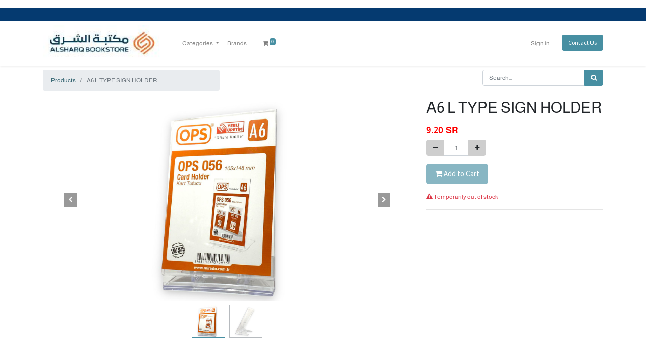

--- FILE ---
content_type: text/html; charset=utf-8
request_url: https://www.alsharqbs.com/shop/dp056-a6-l-type-sign-holder-137183
body_size: 10125
content:


        
        
        
                
            
        <!DOCTYPE html>
        
    
            
        
  <html lang="en-US" data-website-id="3" data-oe-company-name="Alsharq Book Store">
            
    
      
      
      
      
        
      
    
    
  <head>
                <meta charset="utf-8"/>
                <meta http-equiv="X-UA-Compatible" content="IE=edge,chrome=1"/>
            <meta name="viewport" content="width=device-width, initial-scale=1, user-scalable=no"/>
    <meta name="generator" content="Odoo"/>
    
    
    
    
    
    
    
    
    
      
      
      
        
          
            <meta property="og:type" content="website"/>
          
        
          
            <meta property="og:title" content="A6 L TYPE SIGN HOLDER"/>
          
        
          
            <meta property="og:site_name" content="Alsharq Book Store"/>
          
        
          
            <meta property="og:url" content="https://www.alsharqbs.com/shop/dp056-a6-l-type-sign-holder-137183"/>
          
        
          
            <meta property="og:image" content="https://www.alsharqbs.com/web/image/product.template/137183/image_1024?unique=4f7e647"/>
          
        
          
            <meta property="og:description"/>
          
        
      
      
      
        
          <meta name="twitter:card" content="summary_large_image"/>
        
          <meta name="twitter:title" content="A6 L TYPE SIGN HOLDER"/>
        
          <meta name="twitter:image" content="https://www.alsharqbs.com/web/image/product.template/137183/image_1024?unique=4f7e647"/>
        
          <meta name="twitter:description"/>
        
      
    
    
      
      
        <link rel="alternate" hreflang="ar" href="https://www.alsharqbs.com/ar/shop/dp056-a6-l-type-sign-holder-137183"/>
      
        <link rel="alternate" hreflang="en" href="https://www.alsharqbs.com/shop/dp056-a6-l-type-sign-holder-137183"/>
      
        <link rel="alternate" hreflang="x-default" href="https://www.alsharqbs.com/shop/dp056-a6-l-type-sign-holder-137183"/>
      
    
    <link rel="canonical" href="https://www.alsharqbs.com/shop/dp056-a6-l-type-sign-holder-137183"/>
    <link rel="preconnect" href="https://fonts.gstatic.com/" crossorigin=""/>
  
        

                <title>
        A6 L TYPE SIGN HOLDER | 
        Alsharq Book Store
      </title>
                <link type="image/x-icon" rel="shortcut icon" href="/web/image/website/3/favicon?unique=aad21ee"/>
            <link rel="preload" href="/web/static/lib/fontawesome/fonts/fontawesome-webfont.woff2?v=4.7.0" as="font" crossorigin=""/>
            <link type="text/css" rel="stylesheet" href="/web/content/372722-8ccf235/3/web.assets_common.css" data-asset-xmlid="web.assets_common" data-asset-version="8ccf235"/>
            <link type="text/css" rel="stylesheet" href="/web/content/372724-2f1295c/3/web.assets_frontend.css" data-asset-xmlid="web.assets_frontend" data-asset-version="2f1295c"/>
    
  
        

                <script id="web.layout.odooscript" type="text/javascript">
                    var odoo = {
                        csrf_token: "991e4d3d2d1c97e4a5f2601560e8b1b43163be67o1800868893",
                        debug: "",
                    };
                </script>
            <script type="text/javascript">
                odoo.session_info = {"is_admin": false, "is_system": false, "is_website_user": true, "user_id": false, "is_frontend": true, "translationURL": "/website/translations", "cache_hashes": {"translations": "05071fb879321bf01f941f60fab1f126f565cdad"}};
                if (!/(^|;\s)tz=/.test(document.cookie)) {
                    const userTZ = Intl.DateTimeFormat().resolvedOptions().timeZone;
                    document.cookie = `tz=${userTZ}; path=/`;
                }
            </script>
            <script defer="defer" type="text/javascript" src="/web/content/97400-be5e861/3/web.assets_common_minimal_js.js" data-asset-xmlid="web.assets_common_minimal_js" data-asset-version="be5e861"></script>
            <script defer="defer" type="text/javascript" src="/web/content/97401-cbef549/3/web.assets_frontend_minimal_js.js" data-asset-xmlid="web.assets_frontend_minimal_js" data-asset-version="cbef549"></script>
            
        
    
            <script defer="defer" type="text/javascript" data-src="/web/content/372726-ffa6de2/3/web.assets_common_lazy.js" data-asset-xmlid="web.assets_common_lazy" data-asset-version="ffa6de2"></script>
            <script defer="defer" type="text/javascript" data-src="/web/content/372727-f03c26d/3/web.assets_frontend_lazy.js" data-asset-xmlid="web.assets_frontend_lazy" data-asset-version="f03c26d"></script>
    
  
        

                
            
        
    </head>
            <body class="">
                
    
  
            
            
        <div id="wrapwrap" class="   ">
                <header id="top" data-anchor="true" data-name="Header" class="  o_header_standard">
                    <div class="oe_structure oe_structure_solo" id="oe_structure_header_image_1">
      <ol></ol>
      <section class="s_cover pt8 o_colored_level pb0" data-snippet="s_cover" data-name="Cover" style="background-color: rgb(5, 58, 112) !important;">
        <div class="s_allow_columns container">
          <p class="mb-0">
            <br/>
          </p>
        </div>
      </section>
    </div>
  <nav data-name="Navbar" class="navbar navbar-light navbar-expand-lg o_colored_level o_cc shadow-sm">
            <div id="top_menu_container" class="container">
                
    <a href="/" class="navbar-brand logo ">
            <span role="img" aria-label="Logo of Alsharq Book Store" title="Alsharq Book Store"><img src="/web/image/website/3/logo/Alsharq%20Book%20Store?unique=aad21ee" class="img img-fluid" alt="Alsharq Book Store" loading="lazy"/></span>
        </a>
    
                
    <button type="button" data-toggle="collapse" data-target="#top_menu_collapse" class="navbar-toggler ">
        <span class="navbar-toggler-icon o_not_editable"></span>
    </button>

                <div id="top_menu_collapse" class="collapse navbar-collapse">
                    
    <ul id="top_menu" class="nav navbar-nav o_menu_loading ml-3 flex-grow-1">
        
                        
                        
                            
    
    
    <li class="nav-item dropdown ">
                <a data-toggle="dropdown" href="#" class="nav-link dropdown-toggle">
                    <span>Categories</span>
                </a>
                <ul class="dropdown-menu oin-menu" role="menu">
                    
                        
    
    
    <li class="nav-item dropdown ">
                <a data-toggle="dropdown" href="#" class="nav-link dropdown-toggle">
                    <span>COLORS</span>
                </a>
                <ul class="dropdown-menu oin-menu" role="menu">
                    
                        
    
    <li class="nav-item">
        <a role="menuitem" href="/shop/category/colors-marker-colors-56" class="nav-link ">
            <span>Marker colors</span>
        </a>
    </li>
    
        
                    
                        
    
    <li class="nav-item">
        <a role="menuitem" href="/shop/category/colors-pouring-colors-140" class="nav-link ">
            <span>Pouring colors</span>
        </a>
    </li>
    
        
                    
                        
    
    <li class="nav-item">
        <a role="menuitem" href="/shop/category/art-glass-fabric-ceramic-colors-accessories-104" class="nav-link ">
            <span>Glass &amp; Fabric &amp; Ceramic Colors &amp; Accessories</span>
        </a>
    </li>
    
        
                    
                        
    
    <li class="nav-item">
        <a role="menuitem" href="/shop/category/art-oil-acrylic-colors-95" class="nav-link ">
            <span>Oil &amp; ACRYLIC Colors</span>
        </a>
    </li>
    
        
                    
                        
    
    <li class="nav-item">
        <a role="menuitem" href="/shop/category/art-graphite-pencil-pastel-96" class="nav-link ">
            <span>Graphite pencil &amp; Pastel</span>
        </a>
    </li>
    
        
                    
                        
    
    <li class="nav-item">
        <a role="menuitem" href="/shop/category/art-watercolors-gouache-others-98" class="nav-link ">
            <span>Watercolors &amp; gouache &amp; others</span>
        </a>
    </li>
    
        
                    
                        
    
    <li class="nav-item">
        <a role="menuitem" href="/shop/category/art-face-colors-139" class="nav-link ">
            <span>Face colors</span>
        </a>
    </li>
    
        
                    
                        
    
    <li class="nav-item">
        <a role="menuitem" href="https://www.alsharqbs.com/ar/shop/category/309" class="nav-link ">
            <span>Oil Pastels</span>
        </a>
    </li>
    
        
                    
                        
    
    <li class="nav-item">
        <a role="menuitem" href="https://www.alsharqbs.com/ar/shop/category/310" class="nav-link ">
            <span>Drawing Ink Colors</span>
        </a>
    </li>
    
        
                    
                        
    
    <li class="nav-item">
        <a role="menuitem" href="https://www.alsharqbs.com/ar/shop/category/355" class="nav-link ">
            <span>Liquid felt-tip colours</span>
        </a>
    </li>
    
        
                    
                        
    
    <li class="nav-item">
        <a role="menuitem" href="https://www.alsharqbs.com/ar/shop/category/354" class="nav-link ">
            <span>Color Pencil</span>
        </a>
    </li>
    
        
                    
                        
    
    <li class="nav-item">
        <a role="menuitem" href="https://www.alsharqbs.com/ar/shop/category/357" class="nav-link ">
            <span>Watercolor Tablets</span>
        </a>
    </li>
    
        
                    
                </ul>
            </li>
        
                    
                        
    
    
    <li class="nav-item dropdown ">
                <a data-toggle="dropdown" href="#" class="nav-link dropdown-toggle">
                    <span>ART</span>
                </a>
                <ul class="dropdown-menu oin-menu" role="menu">
                    
                        
    
    <li class="nav-item">
        <a role="menuitem" href="/shop/category/art-painting-medium-additives-55" class="nav-link ">
            <span>Painting Medium ADDITIVES</span>
        </a>
    </li>
    
        
                    
                        
    
    
    <li class="nav-item dropdown ">
                <a data-toggle="dropdown" href="#" class="nav-link dropdown-toggle">
                    <span>Pallet &amp; Paint brushes</span>
                </a>
                <ul class="dropdown-menu oin-menu" role="menu">
                    
                        
    
    <li class="nav-item">
        <a role="menuitem" href="https://www.alsharqbs.com/ar/shop/category/382" class="nav-link ">
            <span>Acrylic &amp; Oil Paint Brushes</span>
        </a>
    </li>
    
        
                    
                        
    
    <li class="nav-item">
        <a role="menuitem" href="https://www.alsharqbs.com/ar/shop/category/383" class="nav-link ">
            <span>Watercolor Paint Brushes</span>
        </a>
    </li>
    
        
                    
                        
    
    <li class="nav-item">
        <a role="menuitem" href="https://www.alsharqbs.com/ar/shop/category/384" class="nav-link ">
            <span>Thick Paint Brushes</span>
        </a>
    </li>
    
        
                    
                        
    
    <li class="nav-item">
        <a role="menuitem" href="https://www.alsharqbs.com/ar/shop/category/385" class="nav-link ">
            <span>Children's brushes &amp; sponges &amp; Others</span>
        </a>
    </li>
    
        
                    
                        
    
    <li class="nav-item">
        <a role="menuitem" href="https://www.alsharqbs.com/ar/shop/category/387" class="nav-link ">
            <span>Paint Brushes for Details</span>
        </a>
    </li>
    
        
                    
                        
    
    <li class="nav-item">
        <a role="menuitem" href="https://www.alsharqbs.com/ar/shop/category/388" class="nav-link ">
            <span>Paint Brush Accessories</span>
        </a>
    </li>
    
        
                    
                        
    
    <li class="nav-item">
        <a role="menuitem" href="https://www.alsharqbs.com/ar/shop/category/386" class="nav-link ">
            <span>Colors Knifes</span>
        </a>
    </li>
    
        
                    
                </ul>
            </li>
        
                    
                        
    
    
    <li class="nav-item dropdown ">
                <a data-toggle="dropdown" href="#" class="nav-link dropdown-toggle">
                    <span>MULTI-TECHNIQUE PAPER</span>
                </a>
                <ul class="dropdown-menu oin-menu" role="menu">
                    
                        
    
    <li class="nav-item">
        <a role="menuitem" href="https://www.alsharqbs.com/ar/shop/category/366" class="nav-link ">
            <span>Oil Color Sketch Books</span>
        </a>
    </li>
    
        
                    
                        
    
    <li class="nav-item">
        <a role="menuitem" href="https://www.alsharqbs.com/ar/shop/category/367" class="nav-link ">
            <span>Watercolor Sketch Books</span>
        </a>
    </li>
    
        
                    
                        
    
    <li class="nav-item">
        <a role="menuitem" href="https://www.alsharqbs.com/ar/shop/category/368" class="nav-link ">
            <span>Acrylic Colors Sketch Books </span>
        </a>
    </li>
    
        
                    
                        
    
    <li class="nav-item">
        <a role="menuitem" href="https://www.alsharqbs.com/ar/shop/category/369" class="nav-link ">
            <span>Sketch Books</span>
        </a>
    </li>
    
        
                    
                        
    
    <li class="nav-item">
        <a role="menuitem" href="https://www.alsharqbs.com/ar/shop/category/371" class="nav-link ">
            <span>Pastel Sketch Books</span>
        </a>
    </li>
    
        
                    
                        
    
    <li class="nav-item">
        <a role="menuitem" href="https://www.alsharqbs.com/ar/shop/category/372" class="nav-link ">
            <span>Canvas Sketch Books</span>
        </a>
    </li>
    
        
                    
                        
    
    <li class="nav-item">
        <a role="menuitem" href="https://www.alsharqbs.com/ar/shop/category/373" class="nav-link ">
            <span>Markers Sketch Books</span>
        </a>
    </li>
    
        
                    
                        
    
    <li class="nav-item">
        <a role="menuitem" href="https://www.alsharqbs.com/ar/shop/category/370" class="nav-link ">
            <span>Colored Paper Sketch Books</span>
        </a>
    </li>
    
        
                    
                </ul>
            </li>
        
                    
                        
    
    
    <li class="nav-item dropdown ">
                <a data-toggle="dropdown" href="#" class="nav-link dropdown-toggle">
                    <span>CANVAS &amp; Eassel</span>
                </a>
                <ul class="dropdown-menu oin-menu" role="menu">
                    
                        
    
    <li class="nav-item">
        <a role="menuitem" href="https://www.alsharqbs.com/ar/shop/category/362" class="nav-link ">
            <span>Cotton Canvases</span>
        </a>
    </li>
    
        
                    
                        
    
    <li class="nav-item">
        <a role="menuitem" href="https://www.alsharqbs.com/ar/shop/category/352" class="nav-link ">
            <span>Linen Canvas</span>
        </a>
    </li>
    
        
                    
                        
    
    <li class="nav-item">
        <a role="menuitem" href="https://www.alsharqbs.com/ar/shop/category/361" class="nav-link ">
            <span>Wood Canvas</span>
        </a>
    </li>
    
        
                    
                        
    
    <li class="nav-item">
        <a role="menuitem" href="https://www.alsharqbs.com/ar/shop/category/363" class="nav-link ">
            <span>Aluminum Frame Canvas &amp; Professional </span>
        </a>
    </li>
    
        
                    
                        
    
    <li class="nav-item">
        <a role="menuitem" href="https://www.alsharqbs.com/ar/shop/category/364" class="nav-link ">
            <span>Canvas Shapes</span>
        </a>
    </li>
    
        
                    
                        
    
    <li class="nav-item">
        <a role="menuitem" href="https://www.alsharqbs.com/ar/shop/category/374" class="nav-link ">
            <span>Canvas with Stand</span>
        </a>
    </li>
    
        
                    
                        
    
    <li class="nav-item">
        <a role="menuitem" href="https://www.alsharqbs.com/ar/shop/category/375" class="nav-link ">
            <span>Canvas without Frame</span>
        </a>
    </li>
    
        
                    
                        
    
    <li class="nav-item">
        <a role="menuitem" href="https://www.alsharqbs.com/ar/shop/category/377" class="nav-link ">
            <span>Painted Canvas</span>
        </a>
    </li>
    
        
                    
                        
    
    <li class="nav-item">
        <a role="menuitem" href="https://www.alsharqbs.com/ar/shop/category/360" class="nav-link ">
            <span>Canvas Roll</span>
        </a>
    </li>
    
        
                    
                </ul>
            </li>
        
                    
                        
    
    <li class="nav-item">
        <a role="menuitem" href="/shop/category/art-refractory-clay-clay-accessories-108" class="nav-link ">
            <span>Refractory Clay &amp; Clay &amp; Accessories</span>
        </a>
    </li>
    
        
                    
                        
    
    <li class="nav-item">
        <a role="menuitem" href="/shop/category/art-art-tools-and-accessories-94" class="nav-link ">
            <span>Art Tools and Accessories</span>
        </a>
    </li>
    
        
                    
                        
    
    <li class="nav-item">
        <a role="menuitem" href="/shop/category/art-rice-paper-141" class="nav-link ">
            <span>RICE PAPER</span>
        </a>
    </li>
    
        
                    
                        
    
    <li class="nav-item">
        <a role="menuitem" href="https://www.alsharqbs.com/ar/shop/category/347" class="nav-link ">
            <span>Wood for Artwork</span>
        </a>
    </li>
    
        
                    
                        
    
    <li class="nav-item">
        <a role="menuitem" href="https://www.alsharqbs.com/ar/shop/category/348" class="nav-link ">
            <span>Eyes &amp; Cotton &amp; Artworks</span>
        </a>
    </li>
    
        
                    
                        
    
    <li class="nav-item">
        <a role="menuitem" href="https://www.alsharqbs.com/ar/shop/category/349" class="nav-link ">
            <span>Foam &amp; Gogh &amp; EVA</span>
        </a>
    </li>
    
        
                    
                        
    
    <li class="nav-item">
        <a role="menuitem" href="https://www.alsharqbs.com/ar/shop/category/365" class="nav-link ">
            <span>Canvas Easels</span>
        </a>
    </li>
    
        
                    
                        
    
    <li class="nav-item">
        <a role="menuitem" href="https://www.alsharqbs.com/ar/shop/category/187" class="nav-link ">
            <span>Lino and accessories</span>
        </a>
    </li>
    
        
                    
                </ul>
            </li>
        
                    
                        
    
    
    <li class="nav-item dropdown ">
                <a data-toggle="dropdown" href="#" class="nav-link dropdown-toggle">
                    <span>Office Supplies</span>
                </a>
                <ul class="dropdown-menu oin-menu" role="menu">
                    
                        
    
    <li class="nav-item">
        <a role="menuitem" href="/shop/category/office-supplies-punches-staplers-and-accessories-69" class="nav-link ">
            <span>Punches &amp; staplers and accessories</span>
        </a>
    </li>
    
        
                    
                        
    
    <li class="nav-item">
        <a role="menuitem" href="/shop/category/office-supplies-writing-notebooks-sticky-notes-70" class="nav-link ">
            <span>Writing Notebooks &amp; Sticky Notes</span>
        </a>
    </li>
    
        
                    
                        
    
    <li class="nav-item">
        <a role="menuitem" href="/shop/category/office-supplies-papers-71" class="nav-link ">
            <span>Papers</span>
        </a>
    </li>
    
        
                    
                        
    
    <li class="nav-item">
        <a role="menuitem" href="/shop/category/office-supplies-files-attachments-72" class="nav-link ">
            <span>Files &amp; Attachments</span>
        </a>
    </li>
    
        
                    
                        
    
    <li class="nav-item">
        <a role="menuitem" href="/shop/category/office-supplies-office-equipment-office-sets-82" class="nav-link ">
            <span>Office Equipment &amp; Office Sets</span>
        </a>
    </li>
    
        
                    
                        
    
    <li class="nav-item">
        <a role="menuitem" href="/shop/category/office-supplies-office-records-envelopes-93" class="nav-link ">
            <span>Office records &amp; envelopes</span>
        </a>
    </li>
    
        
                    
                        
    
    <li class="nav-item">
        <a role="menuitem" href="/shop/category/office-supplies-miscellaneous-office-92" class="nav-link ">
            <span>Miscellaneous office</span>
        </a>
    </li>
    
        
                    
                        
    
    <li class="nav-item">
        <a role="menuitem" href="/shop/category/office-supplies-desk-stand-card-holder-97" class="nav-link ">
            <span>Desk Stand &amp; Card Holder</span>
        </a>
    </li>
    
        
                    
                        
    
    <li class="nav-item">
        <a role="menuitem" href="https://www.alsharqbs.com/ar/shop/category/356" class="nav-link ">
            <span>Calculators</span>
        </a>
    </li>
    
        
                    
                        
    
    <li class="nav-item">
        <a role="menuitem" href="https://www.alsharqbs.com/ar/shop/category/381" class="nav-link ">
            <span>Paper Shreaders Machine</span>
        </a>
    </li>
    
        
                    
                        
    
    <li class="nav-item">
        <a role="menuitem" href="https://www.alsharqbs.com/ar/shop/category/353" class="nav-link ">
            <span>Laminating machines &amp; accessories</span>
        </a>
    </li>
    
        
                    
                        
    
    <li class="nav-item">
        <a role="menuitem" href="https://www.alsharqbs.com/ar/shop/category/359" class="nav-link ">
            <span>Pen Holders &amp; Clips and Papers</span>
        </a>
    </li>
    
        
                    
                        
    
    <li class="nav-item">
        <a role="menuitem" href="https://www.alsharqbs.com/ar/shop/category/345" class="nav-link ">
            <span>Stamp &amp; Stamp Ink</span>
        </a>
    </li>
    
        
                    
                        
    
    <li class="nav-item">
        <a role="menuitem" href="https://www.alsharqbs.com/ar/shop/category/346" class="nav-link ">
            <span>Price Machine &amp; Accessories &amp; Rubbers</span>
        </a>
    </li>
    
        
                    
                        
    
    <li class="nav-item">
        <a role="menuitem" href="https://www.alsharqbs.com/ar/shop/category/380" class="nav-link ">
            <span>White Copy Paper</span>
        </a>
    </li>
    
        
                    
                        
    
    <li class="nav-item">
        <a role="menuitem" href="https://www.alsharqbs.com/ar/shop/category/379" class="nav-link ">
            <span>Colors Copy Papers</span>
        </a>
    </li>
    
        
                    
                        
    
    <li class="nav-item">
        <a role="menuitem" href="https://www.alsharqbs.com/ar/shop/category/376" class="nav-link ">
            <span>Glossy Papers &amp; T-Shirt</span>
        </a>
    </li>
    
        
                    
                        
    
    <li class="nav-item">
        <a role="menuitem" href="https://www.alsharqbs.com/ar/shop/category/378" class="nav-link ">
            <span>Cardboard </span>
        </a>
    </li>
    
        
                    
                </ul>
            </li>
        
                    
                        
    
    
    <li class="nav-item dropdown ">
                <a data-toggle="dropdown" href="#" class="nav-link dropdown-toggle">
                    <span>School supplies</span>
                </a>
                <ul class="dropdown-menu oin-menu" role="menu">
                    
                        
    
    <li class="nav-item">
        <a role="menuitem" href="/shop/category/school-supplies-clay-slime-scotch-75" class="nav-link ">
            <span>Clay &amp; Slime &amp; Scotch</span>
        </a>
    </li>
    
        
                    
                        
    
    <li class="nav-item">
        <a role="menuitem" href="/shop/category/school-supplies-sharpaner-eraser-ruler-81" class="nav-link ">
            <span>Sharpaner &amp;Eraser &amp; Ruler</span>
        </a>
    </li>
    
        
                    
                        
    
    <li class="nav-item">
        <a role="menuitem" href="/shop/category/school-supplies-engineering-tools-83" class="nav-link ">
            <span>Engineering tools</span>
        </a>
    </li>
    
        
                    
                        
    
    <li class="nav-item">
        <a role="menuitem" href="/shop/category/school-supplies-notebooks-84" class="nav-link ">
            <span>Notebooks</span>
        </a>
    </li>
    
        
                    
                        
    
    <li class="nav-item">
        <a role="menuitem" href="/shop/category/school-supplies-adhesive-book-cover-85" class="nav-link ">
            <span>Adhesive Book Cover</span>
        </a>
    </li>
    
        
                    
                        
    
    <li class="nav-item">
        <a role="menuitem" href="/shop/category/school-supplies-school-stationery-86" class="nav-link ">
            <span>School stationery</span>
        </a>
    </li>
    
        
                    
                        
    
    <li class="nav-item">
        <a role="menuitem" href="/shop/category/school-supplies-student-colors-artwork-91" class="nav-link ">
            <span>Student colors &amp; artwork</span>
        </a>
    </li>
    
        
                    
                        
    
    <li class="nav-item">
        <a role="menuitem" href="/shop/category/school-supplies-school-bags-112" class="nav-link ">
            <span>School bags</span>
        </a>
    </li>
    
        
                    
                        
    
    <li class="nav-item">
        <a role="menuitem" href="https://www.alsharqbs.com/shop/category/144" class="nav-link ">
            <span>STICKERS </span>
        </a>
    </li>
    
        
                    
                        
    
    <li class="nav-item">
        <a role="menuitem" href="https://www.alsharqbs.com/ar/shop/category/99" class="nav-link ">
            <span>Student Sketch Books</span>
        </a>
    </li>
    
        
                    
                        
    
    <li class="nav-item">
        <a role="menuitem" href="https://www.alsharqbs.com/ar/shop/category/113" class="nav-link ">
            <span>Water Bottle &amp; Lunch Box</span>
        </a>
    </li>
    
        
                    
                </ul>
            </li>
        
                    
                        
    
    
    <li class="nav-item dropdown ">
                <a data-toggle="dropdown" href="#" class="nav-link dropdown-toggle">
                    <span>Books</span>
                </a>
                <ul class="dropdown-menu oin-menu" role="menu">
                    
                        
    
    <li class="nav-item">
        <a role="menuitem" href="/shop/category/books-qurans-87" class="nav-link ">
            <span>Qurans</span>
        </a>
    </li>
    
        
                    
                        
    
    <li class="nav-item">
        <a role="menuitem" href="/shop/category/books-quran-holder-88" class="nav-link ">
            <span>Quran holder</span>
        </a>
    </li>
    
        
                    
                        
    
    <li class="nav-item">
        <a role="menuitem" href="/shop/category/books-coloring-books-children-s-stories-89" class="nav-link ">
            <span>Coloring books &amp; children's stories</span>
        </a>
    </li>
    
        
                    
                        
    
    <li class="nav-item">
        <a role="menuitem" href="/shop/category/books-religion-books-90" class="nav-link ">
            <span>Religion Books</span>
        </a>
    </li>
    
        
                    
                        
    
    <li class="nav-item">
        <a role="menuitem" href="/shop/category/books-educational-school-books-103" class="nav-link ">
            <span>Educational &amp; School Books</span>
        </a>
    </li>
    
        
                    
                </ul>
            </li>
        
                    
                        
    
    
    <li class="nav-item dropdown ">
                <a data-toggle="dropdown" href="#" class="nav-link dropdown-toggle">
                    <span>Pens</span>
                </a>
                <ul class="dropdown-menu oin-menu" role="menu">
                    
                        
    
    <li class="nav-item">
        <a role="menuitem" href="/shop/category/pens-pencils-76" class="nav-link ">
            <span>Pencils</span>
        </a>
    </li>
    
        
                    
                        
    
    <li class="nav-item">
        <a role="menuitem" href="/shop/category/pens-pens-liquid-ink-pen-77" class="nav-link ">
            <span>Pens &amp; Liquid Ink Pen</span>
        </a>
    </li>
    
        
                    
                        
    
    <li class="nav-item">
        <a role="menuitem" href="/shop/category/pens-dry-pens-correctors-78" class="nav-link ">
            <span>Dry pens &amp; correctors</span>
        </a>
    </li>
    
        
                    
                        
    
    <li class="nav-item">
        <a role="menuitem" href="/shop/category/pens-whiteboard-and-marker-pens-79" class="nav-link ">
            <span>Whiteboard and marker pens</span>
        </a>
    </li>
    
        
                    
                        
    
    <li class="nav-item">
        <a role="menuitem" href="/shop/category/pens-luxury-pen-118" class="nav-link ">
            <span>Luxury pen</span>
        </a>
    </li>
    
        
                    
                        
    
    <li class="nav-item">
        <a role="menuitem" href="/shop/category/pens-highlighter-80" class="nav-link ">
            <span>Highlighter</span>
        </a>
    </li>
    
        
                    
                </ul>
            </li>
        
                    
                        
    
    
    <li class="nav-item dropdown ">
                <a data-toggle="dropdown" href="#" class="nav-link dropdown-toggle">
                    <span>Computer accessories</span>
                </a>
                <ul class="dropdown-menu oin-menu" role="menu">
                    
                        
    
    <li class="nav-item">
        <a role="menuitem" href="/shop/category/computer-accessories-inks-cartridges-100" class="nav-link ">
            <span>Inks Cartridges</span>
        </a>
    </li>
    
        
                    
                        
    
    <li class="nav-item">
        <a role="menuitem" href="/shop/category/computer-accessories-computer-sticker-label-109" class="nav-link ">
            <span>Computer sticker label</span>
        </a>
    </li>
    
        
                    
                </ul>
            </li>
        
                    
                        
    
    
    <li class="nav-item dropdown ">
                <a data-toggle="dropdown" href="#" class="nav-link dropdown-toggle">
                    <span>Sewing</span>
                </a>
                <ul class="dropdown-menu oin-menu" role="menu">
                    
                        
    
    <li class="nav-item">
        <a role="menuitem" href="/shop/category/sewing-sewing-accessories-117" class="nav-link ">
            <span>Sewing accessories</span>
        </a>
    </li>
    
        
                    
                        
    
    <li class="nav-item">
        <a role="menuitem" href="https://www.alsharqbs.com/ar/shop/category/350" class="nav-link ">
            <span>Wool</span>
        </a>
    </li>
    
        
                    
                        
    
    <li class="nav-item">
        <a role="menuitem" href="https://www.alsharqbs.com/ar/shop/category/358" class="nav-link ">
            <span>Sewing Thread</span>
        </a>
    </li>
    
        
                    
                        
    
    <li class="nav-item">
        <a role="menuitem" href="https://www.alsharqbs.com/ar/shop/category/351" class="nav-link ">
            <span>Sewing Needles</span>
        </a>
    </li>
    
        
                    
                        
    
    <li class="nav-item">
        <a role="menuitem" href="https://www.alsharqbs.com/ar/shop/category/344" class="nav-link ">
            <span>Beads &amp; Bead Games for Girls</span>
        </a>
    </li>
    
        
                    
                </ul>
            </li>
        
                    
                        
    
    <li class="nav-item">
        <a role="menuitem" href="/shop/category/scissors-tools-cutter-accessories-74" class="nav-link ">
            <span>Scissors &amp; Tools Cutter &amp; accessories</span>
        </a>
    </li>
    
        
                    
                        
    
    <li class="nav-item">
        <a role="menuitem" href="/shop/category/glue-and-adhesives-73" class="nav-link ">
            <span>Glue and adhesives</span>
        </a>
    </li>
    
        
                    
                        
    
    <li class="nav-item">
        <a role="menuitem" href="/shop/category/children-and-capacity-development-65" class="nav-link ">
            <span>Children and capacity development</span>
        </a>
    </li>
    
        
                    
                        
    
    <li class="nav-item">
        <a role="menuitem" href="/shop/category/boards-accessories-110" class="nav-link ">
            <span>Boards &amp; Accessories</span>
        </a>
    </li>
    
        
                    
                </ul>
            </li>
        
                        
                            
    
    <li class="nav-item">
        <a role="menuitem" href="/brands" class="nav-link ">
            <span>Brands</span>
        </a>
    </li>
    
        
                        
            
        
        
        <li class="nav-item ml-lg-3 divider d-none"></li> <li class="o_wsale_my_cart  nav-item ml-lg-3">
            <a href="/shop/cart" class="nav-link">
                <i class="fa fa-shopping-cart"></i>
                
                <sup class="my_cart_quantity badge badge-primary" data-order-id="">0</sup>
            </a>
        </li>
    
            
        
        
            
        
        <li class="o_wsale_my_wish d-none nav-item ml-lg-2 o_wsale_my_wish_hide_empty">
            <a href="/shop/wishlist" class="nav-link">
                <i class="fa fa-1x fa-heart"></i>
                
                <sup class="my_wish_quantity o_animate_blink badge badge-primary">0</sup>
            </a>
        </li>
    
        
        
                        
            <li class="nav-item ml-lg-auto o_no_autohide_item">
                <a href="/web/login" class="nav-link">Sign in</a>
            </li>
        
                        
        
        
            
        
    
    
                        <li class="nav-item">
                            <div class="oe_structure oe_structure_solo" id="oe_structure_header_image_2">
            <section class="s_text_block" data-snippet="s_text_block" data-name="Text">
                <div class="container">
                    <a href="/contactus" class="btn btn-primary mt-3 mt-lg-0 ml-lg-3">Contact Us</a>
                </div>
            </section>
        </div>
    </li>
                    
    </ul>

                </div>
                
            </div>
        </nav>
    </header>
                <main>
                    
            
        
            
            <div itemscope="itemscope" itemtype="http://schema.org/Product" id="wrap" class="js_sale ecom-zoomable zoomodoo-next ecom-zoomable zoomodoo-next" data-ecom-zoom-auto="1">
                <section id="product_detail" class="container py-2 oe_website_sale " data-view-track="1">
                    <div class="row">
                        <div class="col-md-4">
                            <ol class="breadcrumb">
                                <li class="breadcrumb-item">
                                    <a href="/shop">Products</a>
                                </li>
                                
                                <li class="breadcrumb-item active">
                                    <span>A6 L TYPE SIGN HOLDER</span>
                                </li>
                            </ol>
                        </div>
                        <div class="col-md-8">
                            <div class="form-inline justify-content-end">
                                
        
    <form method="get" class="o_wsale_products_searchbar_form o_wait_lazy_js " action="/shop">
                <div role="search" class="input-group">
        
        <input type="search" name="search" class="search-query form-control oe_search_box" data-limit="5" data-display-description="true" data-display-price="true" data-display-image="true" placeholder="Search..."/>
        <div class="input-group-append">
            <button type="submit" class="btn btn-primary oe_search_button" aria-label="Search" title="Search"><i class="fa fa-search"></i>
            
        </button>
        </div>
    </div>

                <input name="order" type="hidden" class="o_wsale_search_order_by" value=""/>
                
            
            
        
            </form>
        
    
                                
        
        <div class="dropdown d-none ml-2">
            
            <a role="button" href="#" class="dropdown-toggle btn btn-secondary" data-toggle="dropdown">
                قائمة اسعار فرع العليا
            </a>
            <div class="dropdown-menu" role="menu">
                
                    <a role="menuitem" class="dropdown-item" href="/shop/change_pricelist/16">
                        <span class="switcher_pricelist" data-pl_id="16">Alsharq-website</span>
                    </a>
                
            </div>
        </div>
    
                            </div>
                        </div>
                    </div>
                    <div class="row">
                        <div class="col-md-6 col-xl-8">
                            
        
        <div id="o-carousel-product" class="carousel slide" data-ride="carousel" data-interval="0">
            <div class="carousel-outer position-relative">
                <div class="carousel-inner h-100">
                    
                        <div class="carousel-item h-100 active">
                            <div class="d-flex align-items-center justify-content-center h-100"><img src="/web/image/product.product/137446/image_1024/%5BDP056%5D%20A6%20L%20TYPE%20SIGN%20HOLDER?unique=3bc77fa" itemprop="image" class="img img-fluid product_detail_img mh-100" alt="A6 L TYPE SIGN HOLDER" data-zoom="1" data-zoom-image="/web/image/product.product/137446/image_1920/%5BDP056%5D%20A6%20L%20TYPE%20SIGN%20HOLDER?unique=3bc77fa" loading="lazy"/></div>
                        </div>
                    
                        <div class="carousel-item h-100">
                            <div class="d-flex align-items-center justify-content-center h-100"><img src="/web/image/product.image/18154/image_1024/A6%20L%20TYPE%20SIGN%20HOLDER?unique=a84676e" itemprop="image" class="img img-fluid product_detail_img mh-100" alt="A6 L TYPE SIGN HOLDER" data-zoom="1" data-zoom-image="/web/image/product.image/18154/image_1920/A6%20L%20TYPE%20SIGN%20HOLDER?unique=a84676e" loading="lazy"/></div>
                        </div>
                    
                </div>
                
                    <a class="carousel-control-prev" href="#o-carousel-product" role="button" data-slide="prev">
                        <span class="fa fa-chevron-left p-2" role="img" aria-label="Previous" title="Previous"></span>
                    </a>
                    <a class="carousel-control-next" href="#o-carousel-product" role="button" data-slide="next">
                        <span class="fa fa-chevron-right p-2" role="img" aria-label="Next" title="Next"></span>
                    </a>
                
            </div>
            <div class="d-none d-md-block text-center">
                <ol class="carousel-indicators d-inline-block position-static mx-auto my-0 p-1 text-left">
                    <li data-target="#o-carousel-product" class="d-inline-block m-1 align-top active" data-slide-to="0">
                        <div><img src="/web/image/product.product/137446/image_128/%5BDP056%5D%20A6%20L%20TYPE%20SIGN%20HOLDER?unique=3bc77fa" class="img o_image_64_contain" alt="A6 L TYPE SIGN HOLDER" loading="lazy"/></div>
                        
                    </li><li data-target="#o-carousel-product" class="d-inline-block m-1 align-top " data-slide-to="1">
                        <div><img src="/web/image/product.image/18154/image_128/A6%20L%20TYPE%20SIGN%20HOLDER?unique=a84676e" class="img o_image_64_contain" alt="A6 L TYPE SIGN HOLDER" loading="lazy"/></div>
                        
                    </li>
                </ol>
            </div>
        </div>
    
                        </div>
                        <div class="col-md-6 col-xl-4" id="product_details">
                            <h1 itemprop="name">A6 L TYPE SIGN HOLDER</h1>
                            <span itemprop="url" style="display:none;">/shop/dp056-a6-l-type-sign-holder-137183</span>
                            <form action="/shop/cart/update" method="POST">
                                <input type="hidden" name="csrf_token" value="991e4d3d2d1c97e4a5f2601560e8b1b43163be67o1800868893"/>
                                <div class="js_product js_main_product">
                                    
                                        <input type="hidden" class="product_id" name="product_id" value="137446"/>
                                        <input type="hidden" class="product_template_id" name="product_template_id" value="137183"/>
                                        
                                            <ul class="d-none js_add_cart_variants" data-attribute_exclusions="{'exclusions: []'}"></ul>
                                        
                                    
                                    
      <div itemprop="offers" itemscope="itemscope" itemtype="http://schema.org/Offer" class="product_price mt16">
          <h4 class="oe_price_h4 css_editable_mode_hidden">
              <span data-oe-type="monetary" data-oe-expression="combination_info['list_price']" style="text-decoration: line-through; white-space: nowrap;" class="text-danger oe_default_price d-none"><span class="oe_currency_value">9.20</span> SR</span>
              <b data-oe-type="monetary" data-oe-expression="combination_info['price']" class="oe_price" style="white-space: nowrap;"><span class="oe_currency_value">9.20</span> SR</b>
              <span itemprop="price" style="display:none;">9.200000000000001</span>
              <span itemprop="priceCurrency" style="display:none;">SAR</span>
          </h4>
          <h4 class="css_non_editable_mode_hidden decimal_precision" data-precision="2">
            <span><span class="oe_currency_value">8.00</span> SR</span>
          </h4>
      </div>
    
                                    <p class="css_not_available_msg alert alert-warning">This combination does not exist.</p>
                                    
        <div class="css_quantity input-group" contenteditable="false">
            <div class="input-group-prepend">
                <a class="btn btn-secondary js_add_cart_json" aria-label="Remove one" title="Remove one" href="#">
                    <i class="fa fa-minus"></i>
                </a>
            </div>
            <input type="text" class="form-control quantity" data-min="1" name="add_qty" value="1"/>
            <div class="input-group-append">
                <a class="btn btn-secondary float_left js_add_cart_json" aria-label="Add one" title="Add one" href="#">
                    <i class="fa fa-plus"></i>
                </a>
            </div>
        </div>
      <a role="button" id="add_to_cart" class="btn btn-primary btn-lg mt16 js_check_product a-submit d-block d-sm-inline-block" href="#"><i class="fa fa-shopping-cart"></i> Add to Cart</a>
      <div class="availability_messages o_not_editable"></div>
    
                                    <div id="product_option_block">
            
        </div>
                                </div>
                            </form>
                            
                            <div>
                                
                                </div>
                            <hr/>
                        
            <hr/>
            <p class="text-muted">
                
            </p>
        
    <p class="text-muted">
      <a href="/shop/terms" data-original-title="" title="" aria-describedby="tooltip246863">&nbsp;</a>
      <br/>
    </p>
  </div>
                    </div>
                </section>
                
            <section class="container pt-5" id="product_full_spec">
                
                
            </section>
        
            
        
            </div>
        
                </main>
                <footer id="bottom" data-anchor="true" data-name="Footer" class="o_footer o_colored_level o_cc ">
                    <div id="footer" class="oe_structure oe_structure_solo carlos_danger_39 carlos_danger_110 carlos_danger_30 carlos_danger_47" style="">
      <section class="s_text_block pt4 pb0" data-snippet="s_text_block" data-name="Text" style="">
        <div class="container">
          <div class="row">
            <div class="col-lg-3 o_colored_level pb0">
              <h5>
                <a href="https://wa.me/+966533399402">
                  <img class="img-fluid o_we_custom_image" src="/web/image/391027-82ff36ec/whatsaapm.jpg" alt="" data-original-id="391027" data-original-src="/web/image/391027-82ff36ec/whatsaapm.jpg" data-mimetype="image/jpeg" data-original-title="" title="" aria-describedby="tooltip81367" loading="lazy"/>
                </a>
                <a href="https://wa.me/+966533399402" data-original-title="" title="" aria-describedby="tooltip394809">WhatsApp</a>
              </h5>
              <ul class="list-unstyled">
                <li class="list-item py-1">
                  <a href="/refund-and-cancellation-policy" data-original-title="" title="" aria-describedby="tooltip825544" class="btn btn-primary">Refund and Cancellation Policy</a>
                </li>
                <li class="list-item py-1">
                  <a href="/estimated-delivery-time" data-original-title="" title="" aria-describedby="tooltip709079" class="btn btn-primary">Estimated delivery time</a>
                </li>
                <li class="list-item py-1">
                  <a href="/privacy-policy" class="btn btn-primary">Privacy policy</a>
                </li>
                <li class="list-item py-1">
                  <a href="/terms-and-conditions" class="btn btn-primary">Terms and Conditions</a>
                </li>
              </ul>
            </div>
            <div class="o_colored_level col-lg-4 pt0 pb0" style="">
              <h5>Get in touch</h5>
              <ul class="list-unstyled">
                <li class="py-1">
                  <i class="fa fa-1x fa-fw fa-envelope mr-2"></i>
                  <a href="mailto:procurement@alsharqbookstore.com" data-original-title="" title="" aria-describedby="tooltip244926">cs@alsharqbookstore.com</a>
                </li>
              </ul>
              <p><b>Address </b>: <font style="font-size: 14px;" class="text-o-color-1">Riyadh - Olaya - Olaya main street -Tyba market&nbsp; 40276760</font></p>
              <p><a href="https://www.snapchat.com/add/sharqbookstore?share_id=RTM3QzYz&amp;locale=en_SA@calendar=gregorian" data-original-title="" title="" aria-describedby="tooltip461271">
                  </a><a href="https://twitter.com/sharqbookstore?s=11"><span class="fa fa-2x fa-twitter-square" data-original-title="" title="" aria-describedby="tooltip292526" style="color: rgb(37, 167, 248);"></span></a><a href="https://www.snapchat.com/add/sharqbookstore?share_id=RTM3QzYz&amp;locale=en_SA@calendar=gregorian" data-original-title="" title="" aria-describedby="tooltip461271">&nbsp;</a><a href="https://youtube.com/channel/UC7fHQMjlgN6jWrajN1lao7Q" data-original-title="" title="" aria-describedby="tooltip732607">&nbsp;&nbsp;<span class="fa fa-2x fa-youtube-play text-o-color-4" data-original-title="" title="" aria-describedby="tooltip568627" style="background-color: rgb(255, 0, 0);"></span></a><a href="https://www.snapchat.com/add/sharqbookstore?share_id=RTM3QzYz&amp;locale=en_SA@calendar=gregorian" data-original-title="" title="" aria-describedby="tooltip461271"> &nbsp;<span class="fa fa-2x fa-snapchat-square" data-original-title="" title="" aria-describedby="tooltip946974" style="color: rgb(255, 255, 0);"></span></a>&nbsp;&nbsp;<a href="https://instagram.com/sharqbookstore?utm_medium=copy_link"><span class="fa fa-2x fa-instagram text-o-color-3" data-original-title="" title="" aria-describedby="tooltip103686" style="background-color: rgb(189, 25, 255);"></span></a></p>
            </div>
            <div class="o_colored_level pb0 col-lg-4">
              <h5>Commercial Registration No</h5>
              <h5>
                <b>
                  <font class="text-o-color-1" style="">1010079063</font>
                </b>
              </h5>
              <h5>
                <b>
                  <font style="color: rgb(248, 240, 240);"><a href="/about-us">About us</a>&nbsp; <a href="/contactus" data-original-title="" title="">&nbsp;contact us</a>&nbsp; &nbsp;<a href="/shop" data-original-title="" title="">shop</a></font>
                </b>
              </h5>
              <ul class="list-unstyled">
                <li class="py-1">
                  <img class="img-fluid o_we_custom_image" src="/web/image/129682-aaae2556/New%20Project%20%2822%29.jpg" alt="" loading="lazy" data-original-title="" title="" aria-describedby="tooltip769208" data-original-id="129679" data-original-src="/web/image/129679-dbc95e0e/New%20Project%20%2822%29.jpg" data-mimetype="image/jpeg" data-resize-width="350" style="width: 50%;"/>
                  <br/>
                </li>
              </ul>
            </div>
          </div>
        </div>
      </section>
    </div>
  <div class="o_footer_copyright o_colored_level o_cc" data-name="Copyright">
                        <div class="container py-3">
                            <div class="row">
                                <div class="col-sm text-center text-sm-left text-muted">
                                    
        
    
                                    <span class="o_footer_copyright_name mr-2">Copyright © Company name</span>
  
    
        
        
    
        
        
    
        <div class="js_language_selector  dropup">
            <button class="btn btn-sm btn-outline-secondary border-0 dropdown-toggle" type="button" data-toggle="dropdown" aria-haspopup="true" aria-expanded="true">
                
        
    <img class="o_lang_flag" src="/base/static/img/country_flags/us.png?height=25" loading="lazy"/>

    <span class="align-middle">English (US)</span>
            </button>
            <div class="dropdown-menu" role="menu">
                
                    <a class="dropdown-item js_change_lang" href="/ar/shop/dp056-a6-l-type-sign-holder-137183" data-url_code="ar">
                        
        
    <img class="o_lang_flag" src="/web/image/res.lang/3/flag_image?height=25" loading="lazy"/>

    <span> الْعَرَبيّة</span>
                    </a>
                
                    <a class="dropdown-item js_change_lang" href="/shop/dp056-a6-l-type-sign-holder-137183" data-url_code="en">
                        
        
    <img class="o_lang_flag" src="/base/static/img/country_flags/us.png?height=25" loading="lazy"/>

    <span>English (US)</span>
                    </a>
                
        
    

    
            </div>
        </div>
    
        
                                </div>
                                <div class="col-sm text-center text-sm-right o_not_editable">
                                    
        <div class="o_brand_promotion">
            
        
        
        Powered by 
            <a target="_blank" class="badge badge-light" href="http://www.odoo.com?utm_source=db&amp;utm_medium=website">
                <img alt="Odoo" src="/web/static/src/img/odoo_logo_tiny.png" style="height: 1em; vertical-align: baseline;" loading="lazy"/>
            </a>
        - 
                    The #1 <a target="_blank" href="http://www.odoo.com/page/e-commerce?utm_source=db&amp;utm_medium=website">Open Source eCommerce</a>
                
    
        </div>
    
                                </div>
                            </div>
                        </div>
                    </div>
                </footer>
        
    
            </div>
    
  
        
        
    </body>
        </html>
    
    